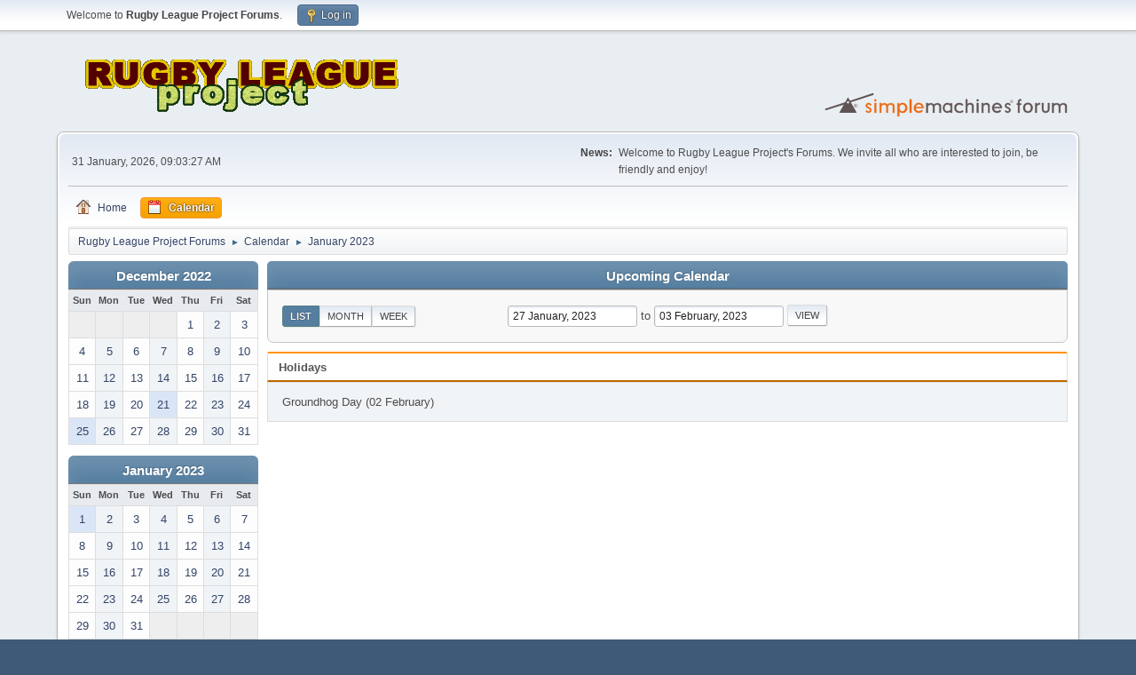

--- FILE ---
content_type: text/html; charset=UTF-8
request_url: https://forums.rugbyleagueproject.com/index.php?action=calendar;viewlist;year=2023;month=1;day=27
body_size: 35929
content:
<!DOCTYPE html>
<html lang="en-US">
<head>
	<meta charset="UTF-8">
	<link rel="stylesheet" href="https://forums.rugbyleagueproject.com/Themes/default/css/minified_d83b0eb7de95bbb0197c161a8cc1be58.css?smf216_1748203277">
	<style>
	img.avatar { max-width: 65px !important; max-height: 65px !important; }
	
	</style>
	<script>
		var smf_theme_url = "https://forums.rugbyleagueproject.com/Themes/default";
		var smf_default_theme_url = "https://forums.rugbyleagueproject.com/Themes/default";
		var smf_images_url = "https://forums.rugbyleagueproject.com/Themes/default/images";
		var smf_smileys_url = "https://forums.rugbyleagueproject.com/Smileys";
		var smf_smiley_sets = "";
		var smf_smiley_sets_default = "";
		var smf_avatars_url = "https://forums.rugbyleagueproject.com/avatars";
		var smf_scripturl = "https://forums.rugbyleagueproject.com/index.php?PHPSESSID=e4a90184707a3535921a81a1e40282f4&amp;";
		var smf_iso_case_folding = false;
		var smf_charset = "UTF-8";
		var smf_session_id = "e9d2b3963f0cada96a9edbc45ecd8380";
		var smf_session_var = "e6743e739f38";
		var smf_member_id = 0;
		var ajax_notification_text = 'Loading...';
		var help_popup_heading_text = 'A little lost? Let me explain:';
		var banned_text = 'Sorry Guest, you are banned from using this forum!';
		var smf_txt_expand = 'Expand';
		var smf_txt_shrink = 'Shrink';
		var smf_collapseAlt = 'Hide';
		var smf_expandAlt = 'Show';
		var smf_quote_expand = false;
		var allow_xhjr_credentials = false;
	</script>
	<script src="https://forums.rugbyleagueproject.com/Themes/default/scripts/jquery-3.6.3.min.js"></script>
	<script src="https://forums.rugbyleagueproject.com/Themes/default/scripts/jquery-ui.datepicker.min.js?smf216_1748203277" defer></script>
	<script src="https://forums.rugbyleagueproject.com/Themes/default/scripts/jquery.datepair.min.js?smf216_1748203277" defer></script>
	<script src="https://forums.rugbyleagueproject.com/Themes/default/scripts/minified_c90dd989266229b3c49b51567c914075.js?smf216_1748203277"></script>
	<script>
	var smf_you_sure ='Are you sure you want to do this?';
	</script>
	<title>Calendar</title>
	<meta name="viewport" content="width=device-width, initial-scale=1">
	<meta property="og:site_name" content="Rugby League Project Forums">
	<meta property="og:title" content="Calendar">
	<meta property="og:description" content="Calendar">
	<meta name="description" content="Calendar">
	<meta name="theme-color" content="#557EA0">
	<link rel="help" href="https://forums.rugbyleagueproject.com/index.php?PHPSESSID=e4a90184707a3535921a81a1e40282f4&amp;action=help">
	<link rel="contents" href="https://forums.rugbyleagueproject.com/index.php?PHPSESSID=e4a90184707a3535921a81a1e40282f4&amp;">
	<link rel="alternate" type="application/rss+xml" title="Rugby League Project Forums - RSS" href="https://forums.rugbyleagueproject.com/index.php?PHPSESSID=e4a90184707a3535921a81a1e40282f4&amp;action=.xml;type=rss2">
	<link rel="alternate" type="application/atom+xml" title="Rugby League Project Forums - Atom" href="https://forums.rugbyleagueproject.com/index.php?PHPSESSID=e4a90184707a3535921a81a1e40282f4&amp;action=.xml;type=atom">
</head>
<body id="chrome" class="action_calendar">
<div id="footerfix">
	<div id="top_section">
		<div class="inner_wrap">
			<ul class="floatleft" id="top_info">
				<li class="welcome">
					Welcome to <strong>Rugby League Project Forums</strong>.
				</li>
				<li class="button_login">
					<a href="https://forums.rugbyleagueproject.com/index.php?PHPSESSID=e4a90184707a3535921a81a1e40282f4&amp;action=login" class="open" onclick="return reqOverlayDiv(this.href, 'Log in', 'login');">
						<span class="main_icons login"></span>
						<span class="textmenu">Log in</span>
					</a>
				</li>
			</ul>
		</div><!-- .inner_wrap -->
	</div><!-- #top_section -->
	<div id="header">
		<h1 class="forumtitle">
			<a id="top" href="https://forums.rugbyleagueproject.com/index.php?PHPSESSID=e4a90184707a3535921a81a1e40282f4&amp;"><img src="https://www.rugbyleagueproject.org/l.png" alt="Rugby League Project Forums"></a>
		</h1>
		<img id="smflogo" src="https://forums.rugbyleagueproject.com/Themes/default/images/smflogo.svg" alt="Simple Machines Forum" title="Simple Machines Forum">
	</div>
	<div id="wrapper">
		<div id="upper_section">
			<div id="inner_section">
				<div id="inner_wrap" class="hide_720">
					<div class="user">
						<time datetime="2026-01-30T22:03:27Z">31 January, 2026, 09:03:27 AM</time>
					</div>
					<div class="news">
						<h2>News: </h2>
						<p>Welcome to Rugby League Project&#039;s Forums. We invite all who are interested to join, be friendly and enjoy!</p>
					</div>
				</div>
				<a class="mobile_user_menu">
					<span class="menu_icon"></span>
					<span class="text_menu">Main Menu</span>
				</a>
				<div id="main_menu">
					<div id="mobile_user_menu" class="popup_container">
						<div class="popup_window description">
							<div class="popup_heading">Main Menu
								<a href="javascript:void(0);" class="main_icons hide_popup"></a>
							</div>
							
					<ul class="dropmenu menu_nav">
						<li class="button_home">
							<a href="https://forums.rugbyleagueproject.com/index.php?PHPSESSID=e4a90184707a3535921a81a1e40282f4&amp;">
								<span class="main_icons home"></span><span class="textmenu">Home</span>
							</a>
						</li>
						<li class="button_calendar">
							<a class="active" href="https://forums.rugbyleagueproject.com/index.php?PHPSESSID=e4a90184707a3535921a81a1e40282f4&amp;action=calendar">
								<span class="main_icons calendar"></span><span class="textmenu">Calendar</span>
							</a>
						</li>
					</ul><!-- .menu_nav -->
						</div>
					</div>
				</div>
				<div class="navigate_section">
					<ul>
						<li>
							<a href="https://forums.rugbyleagueproject.com/index.php?PHPSESSID=e4a90184707a3535921a81a1e40282f4&amp;"><span>Rugby League Project Forums</span></a>
						</li>
						<li>
							<span class="dividers"> &#9658; </span>
							<a href="https://forums.rugbyleagueproject.com/index.php?PHPSESSID=e4a90184707a3535921a81a1e40282f4&amp;action=calendar"><span>Calendar</span></a>
						</li>
						<li class="last">
							<span class="dividers"> &#9658; </span>
							<a href="https://forums.rugbyleagueproject.com/index.php?PHPSESSID=e4a90184707a3535921a81a1e40282f4&amp;action=calendar;year=2023;month=1"><span>January 2023</span></a>
						</li>
					</ul>
				</div><!-- .navigate_section -->
			</div><!-- #inner_section -->
		</div><!-- #upper_section -->
		<div id="content_section">
			<div id="main_content_section">
		<div id="calendar">
			<div id="month_grid">
				
			<div class="cat_bar">
				<h3 class="catbg centertext largetext">
					<a href="https://forums.rugbyleagueproject.com/index.php?PHPSESSID=e4a90184707a3535921a81a1e40282f4&amp;action=calendar;viewlist;year=2022;month=12;day=01">December 2022</a>
				</h3>
			</div><!-- .cat_bar -->
			<table class="calendar_table">
				<tr>
					<th class="days" scope="col">Sun</th>
					<th class="days" scope="col">Mon</th>
					<th class="days" scope="col">Tue</th>
					<th class="days" scope="col">Wed</th>
					<th class="days" scope="col">Thu</th>
					<th class="days" scope="col">Fri</th>
					<th class="days" scope="col">Sat</th>
				</tr>
				<tr class="days_wrapper">
					<td class="days disabled">
					</td>
					<td class="days disabled">
					</td>
					<td class="days disabled">
					</td>
					<td class="days disabled">
					</td>
					<td class="days windowbg">
						<a href="https://forums.rugbyleagueproject.com/index.php?PHPSESSID=e4a90184707a3535921a81a1e40282f4&amp;action=calendar;viewlist;year=2022;month=12;day=1"><span class="day_text">1</span></a>
					</td>
					<td class="days windowbg">
						<a href="https://forums.rugbyleagueproject.com/index.php?PHPSESSID=e4a90184707a3535921a81a1e40282f4&amp;action=calendar;viewlist;year=2022;month=12;day=2"><span class="day_text">2</span></a>
					</td>
					<td class="days windowbg">
						<a href="https://forums.rugbyleagueproject.com/index.php?PHPSESSID=e4a90184707a3535921a81a1e40282f4&amp;action=calendar;viewlist;year=2022;month=12;day=3"><span class="day_text">3</span></a>
					</td>
				</tr>
				<tr class="days_wrapper">
					<td class="days windowbg">
						<a href="https://forums.rugbyleagueproject.com/index.php?PHPSESSID=e4a90184707a3535921a81a1e40282f4&amp;action=calendar;viewlist;year=2022;month=12;day=4"><span class="day_text">4</span></a>
					</td>
					<td class="days windowbg">
						<a href="https://forums.rugbyleagueproject.com/index.php?PHPSESSID=e4a90184707a3535921a81a1e40282f4&amp;action=calendar;viewlist;year=2022;month=12;day=5"><span class="day_text">5</span></a>
					</td>
					<td class="days windowbg">
						<a href="https://forums.rugbyleagueproject.com/index.php?PHPSESSID=e4a90184707a3535921a81a1e40282f4&amp;action=calendar;viewlist;year=2022;month=12;day=6"><span class="day_text">6</span></a>
					</td>
					<td class="days windowbg">
						<a href="https://forums.rugbyleagueproject.com/index.php?PHPSESSID=e4a90184707a3535921a81a1e40282f4&amp;action=calendar;viewlist;year=2022;month=12;day=7"><span class="day_text">7</span></a>
					</td>
					<td class="days windowbg">
						<a href="https://forums.rugbyleagueproject.com/index.php?PHPSESSID=e4a90184707a3535921a81a1e40282f4&amp;action=calendar;viewlist;year=2022;month=12;day=8"><span class="day_text">8</span></a>
					</td>
					<td class="days windowbg">
						<a href="https://forums.rugbyleagueproject.com/index.php?PHPSESSID=e4a90184707a3535921a81a1e40282f4&amp;action=calendar;viewlist;year=2022;month=12;day=9"><span class="day_text">9</span></a>
					</td>
					<td class="days windowbg">
						<a href="https://forums.rugbyleagueproject.com/index.php?PHPSESSID=e4a90184707a3535921a81a1e40282f4&amp;action=calendar;viewlist;year=2022;month=12;day=10"><span class="day_text">10</span></a>
					</td>
				</tr>
				<tr class="days_wrapper">
					<td class="days windowbg">
						<a href="https://forums.rugbyleagueproject.com/index.php?PHPSESSID=e4a90184707a3535921a81a1e40282f4&amp;action=calendar;viewlist;year=2022;month=12;day=11"><span class="day_text">11</span></a>
					</td>
					<td class="days windowbg">
						<a href="https://forums.rugbyleagueproject.com/index.php?PHPSESSID=e4a90184707a3535921a81a1e40282f4&amp;action=calendar;viewlist;year=2022;month=12;day=12"><span class="day_text">12</span></a>
					</td>
					<td class="days windowbg">
						<a href="https://forums.rugbyleagueproject.com/index.php?PHPSESSID=e4a90184707a3535921a81a1e40282f4&amp;action=calendar;viewlist;year=2022;month=12;day=13"><span class="day_text">13</span></a>
					</td>
					<td class="days windowbg">
						<a href="https://forums.rugbyleagueproject.com/index.php?PHPSESSID=e4a90184707a3535921a81a1e40282f4&amp;action=calendar;viewlist;year=2022;month=12;day=14"><span class="day_text">14</span></a>
					</td>
					<td class="days windowbg">
						<a href="https://forums.rugbyleagueproject.com/index.php?PHPSESSID=e4a90184707a3535921a81a1e40282f4&amp;action=calendar;viewlist;year=2022;month=12;day=15"><span class="day_text">15</span></a>
					</td>
					<td class="days windowbg">
						<a href="https://forums.rugbyleagueproject.com/index.php?PHPSESSID=e4a90184707a3535921a81a1e40282f4&amp;action=calendar;viewlist;year=2022;month=12;day=16"><span class="day_text">16</span></a>
					</td>
					<td class="days windowbg">
						<a href="https://forums.rugbyleagueproject.com/index.php?PHPSESSID=e4a90184707a3535921a81a1e40282f4&amp;action=calendar;viewlist;year=2022;month=12;day=17"><span class="day_text">17</span></a>
					</td>
				</tr>
				<tr class="days_wrapper">
					<td class="days windowbg">
						<a href="https://forums.rugbyleagueproject.com/index.php?PHPSESSID=e4a90184707a3535921a81a1e40282f4&amp;action=calendar;viewlist;year=2022;month=12;day=18"><span class="day_text">18</span></a>
					</td>
					<td class="days windowbg">
						<a href="https://forums.rugbyleagueproject.com/index.php?PHPSESSID=e4a90184707a3535921a81a1e40282f4&amp;action=calendar;viewlist;year=2022;month=12;day=19"><span class="day_text">19</span></a>
					</td>
					<td class="days windowbg">
						<a href="https://forums.rugbyleagueproject.com/index.php?PHPSESSID=e4a90184707a3535921a81a1e40282f4&amp;action=calendar;viewlist;year=2022;month=12;day=20"><span class="day_text">20</span></a>
					</td>
					<td class="days windowbg holidays">
						<a href="https://forums.rugbyleagueproject.com/index.php?PHPSESSID=e4a90184707a3535921a81a1e40282f4&amp;action=calendar;viewlist;year=2022;month=12;day=21"><span class="day_text">21</span></a>
					</td>
					<td class="days windowbg">
						<a href="https://forums.rugbyleagueproject.com/index.php?PHPSESSID=e4a90184707a3535921a81a1e40282f4&amp;action=calendar;viewlist;year=2022;month=12;day=22"><span class="day_text">22</span></a>
					</td>
					<td class="days windowbg">
						<a href="https://forums.rugbyleagueproject.com/index.php?PHPSESSID=e4a90184707a3535921a81a1e40282f4&amp;action=calendar;viewlist;year=2022;month=12;day=23"><span class="day_text">23</span></a>
					</td>
					<td class="days windowbg">
						<a href="https://forums.rugbyleagueproject.com/index.php?PHPSESSID=e4a90184707a3535921a81a1e40282f4&amp;action=calendar;viewlist;year=2022;month=12;day=24"><span class="day_text">24</span></a>
					</td>
				</tr>
				<tr class="days_wrapper">
					<td class="days windowbg holidays">
						<a href="https://forums.rugbyleagueproject.com/index.php?PHPSESSID=e4a90184707a3535921a81a1e40282f4&amp;action=calendar;viewlist;year=2022;month=12;day=25"><span class="day_text">25</span></a>
					</td>
					<td class="days windowbg">
						<a href="https://forums.rugbyleagueproject.com/index.php?PHPSESSID=e4a90184707a3535921a81a1e40282f4&amp;action=calendar;viewlist;year=2022;month=12;day=26"><span class="day_text">26</span></a>
					</td>
					<td class="days windowbg">
						<a href="https://forums.rugbyleagueproject.com/index.php?PHPSESSID=e4a90184707a3535921a81a1e40282f4&amp;action=calendar;viewlist;year=2022;month=12;day=27"><span class="day_text">27</span></a>
					</td>
					<td class="days windowbg">
						<a href="https://forums.rugbyleagueproject.com/index.php?PHPSESSID=e4a90184707a3535921a81a1e40282f4&amp;action=calendar;viewlist;year=2022;month=12;day=28"><span class="day_text">28</span></a>
					</td>
					<td class="days windowbg">
						<a href="https://forums.rugbyleagueproject.com/index.php?PHPSESSID=e4a90184707a3535921a81a1e40282f4&amp;action=calendar;viewlist;year=2022;month=12;day=29"><span class="day_text">29</span></a>
					</td>
					<td class="days windowbg">
						<a href="https://forums.rugbyleagueproject.com/index.php?PHPSESSID=e4a90184707a3535921a81a1e40282f4&amp;action=calendar;viewlist;year=2022;month=12;day=30"><span class="day_text">30</span></a>
					</td>
					<td class="days windowbg">
						<a href="https://forums.rugbyleagueproject.com/index.php?PHPSESSID=e4a90184707a3535921a81a1e40282f4&amp;action=calendar;viewlist;year=2022;month=12;day=31"><span class="day_text">31</span></a>
					</td>
				</tr>
			</table>
				
			<div class="cat_bar">
				<h3 class="catbg centertext largetext">
					<a href="https://forums.rugbyleagueproject.com/index.php?PHPSESSID=e4a90184707a3535921a81a1e40282f4&amp;action=calendar;viewlist;year=2023;month=1;day=27">January 2023</a>
				</h3>
			</div><!-- .cat_bar -->
			<table class="calendar_table">
				<tr>
					<th class="days" scope="col">Sun</th>
					<th class="days" scope="col">Mon</th>
					<th class="days" scope="col">Tue</th>
					<th class="days" scope="col">Wed</th>
					<th class="days" scope="col">Thu</th>
					<th class="days" scope="col">Fri</th>
					<th class="days" scope="col">Sat</th>
				</tr>
				<tr class="days_wrapper">
					<td class="days windowbg holidays">
						<a href="https://forums.rugbyleagueproject.com/index.php?PHPSESSID=e4a90184707a3535921a81a1e40282f4&amp;action=calendar;viewlist;year=2023;month=1;day=1"><span class="day_text">1</span></a>
					</td>
					<td class="days windowbg">
						<a href="https://forums.rugbyleagueproject.com/index.php?PHPSESSID=e4a90184707a3535921a81a1e40282f4&amp;action=calendar;viewlist;year=2023;month=1;day=2"><span class="day_text">2</span></a>
					</td>
					<td class="days windowbg">
						<a href="https://forums.rugbyleagueproject.com/index.php?PHPSESSID=e4a90184707a3535921a81a1e40282f4&amp;action=calendar;viewlist;year=2023;month=1;day=3"><span class="day_text">3</span></a>
					</td>
					<td class="days windowbg">
						<a href="https://forums.rugbyleagueproject.com/index.php?PHPSESSID=e4a90184707a3535921a81a1e40282f4&amp;action=calendar;viewlist;year=2023;month=1;day=4"><span class="day_text">4</span></a>
					</td>
					<td class="days windowbg">
						<a href="https://forums.rugbyleagueproject.com/index.php?PHPSESSID=e4a90184707a3535921a81a1e40282f4&amp;action=calendar;viewlist;year=2023;month=1;day=5"><span class="day_text">5</span></a>
					</td>
					<td class="days windowbg">
						<a href="https://forums.rugbyleagueproject.com/index.php?PHPSESSID=e4a90184707a3535921a81a1e40282f4&amp;action=calendar;viewlist;year=2023;month=1;day=6"><span class="day_text">6</span></a>
					</td>
					<td class="days windowbg">
						<a href="https://forums.rugbyleagueproject.com/index.php?PHPSESSID=e4a90184707a3535921a81a1e40282f4&amp;action=calendar;viewlist;year=2023;month=1;day=7"><span class="day_text">7</span></a>
					</td>
				</tr>
				<tr class="days_wrapper">
					<td class="days windowbg">
						<a href="https://forums.rugbyleagueproject.com/index.php?PHPSESSID=e4a90184707a3535921a81a1e40282f4&amp;action=calendar;viewlist;year=2023;month=1;day=8"><span class="day_text">8</span></a>
					</td>
					<td class="days windowbg">
						<a href="https://forums.rugbyleagueproject.com/index.php?PHPSESSID=e4a90184707a3535921a81a1e40282f4&amp;action=calendar;viewlist;year=2023;month=1;day=9"><span class="day_text">9</span></a>
					</td>
					<td class="days windowbg">
						<a href="https://forums.rugbyleagueproject.com/index.php?PHPSESSID=e4a90184707a3535921a81a1e40282f4&amp;action=calendar;viewlist;year=2023;month=1;day=10"><span class="day_text">10</span></a>
					</td>
					<td class="days windowbg">
						<a href="https://forums.rugbyleagueproject.com/index.php?PHPSESSID=e4a90184707a3535921a81a1e40282f4&amp;action=calendar;viewlist;year=2023;month=1;day=11"><span class="day_text">11</span></a>
					</td>
					<td class="days windowbg">
						<a href="https://forums.rugbyleagueproject.com/index.php?PHPSESSID=e4a90184707a3535921a81a1e40282f4&amp;action=calendar;viewlist;year=2023;month=1;day=12"><span class="day_text">12</span></a>
					</td>
					<td class="days windowbg">
						<a href="https://forums.rugbyleagueproject.com/index.php?PHPSESSID=e4a90184707a3535921a81a1e40282f4&amp;action=calendar;viewlist;year=2023;month=1;day=13"><span class="day_text">13</span></a>
					</td>
					<td class="days windowbg">
						<a href="https://forums.rugbyleagueproject.com/index.php?PHPSESSID=e4a90184707a3535921a81a1e40282f4&amp;action=calendar;viewlist;year=2023;month=1;day=14"><span class="day_text">14</span></a>
					</td>
				</tr>
				<tr class="days_wrapper">
					<td class="days windowbg">
						<a href="https://forums.rugbyleagueproject.com/index.php?PHPSESSID=e4a90184707a3535921a81a1e40282f4&amp;action=calendar;viewlist;year=2023;month=1;day=15"><span class="day_text">15</span></a>
					</td>
					<td class="days windowbg">
						<a href="https://forums.rugbyleagueproject.com/index.php?PHPSESSID=e4a90184707a3535921a81a1e40282f4&amp;action=calendar;viewlist;year=2023;month=1;day=16"><span class="day_text">16</span></a>
					</td>
					<td class="days windowbg">
						<a href="https://forums.rugbyleagueproject.com/index.php?PHPSESSID=e4a90184707a3535921a81a1e40282f4&amp;action=calendar;viewlist;year=2023;month=1;day=17"><span class="day_text">17</span></a>
					</td>
					<td class="days windowbg">
						<a href="https://forums.rugbyleagueproject.com/index.php?PHPSESSID=e4a90184707a3535921a81a1e40282f4&amp;action=calendar;viewlist;year=2023;month=1;day=18"><span class="day_text">18</span></a>
					</td>
					<td class="days windowbg">
						<a href="https://forums.rugbyleagueproject.com/index.php?PHPSESSID=e4a90184707a3535921a81a1e40282f4&amp;action=calendar;viewlist;year=2023;month=1;day=19"><span class="day_text">19</span></a>
					</td>
					<td class="days windowbg">
						<a href="https://forums.rugbyleagueproject.com/index.php?PHPSESSID=e4a90184707a3535921a81a1e40282f4&amp;action=calendar;viewlist;year=2023;month=1;day=20"><span class="day_text">20</span></a>
					</td>
					<td class="days windowbg">
						<a href="https://forums.rugbyleagueproject.com/index.php?PHPSESSID=e4a90184707a3535921a81a1e40282f4&amp;action=calendar;viewlist;year=2023;month=1;day=21"><span class="day_text">21</span></a>
					</td>
				</tr>
				<tr class="days_wrapper">
					<td class="days windowbg">
						<a href="https://forums.rugbyleagueproject.com/index.php?PHPSESSID=e4a90184707a3535921a81a1e40282f4&amp;action=calendar;viewlist;year=2023;month=1;day=22"><span class="day_text">22</span></a>
					</td>
					<td class="days windowbg">
						<a href="https://forums.rugbyleagueproject.com/index.php?PHPSESSID=e4a90184707a3535921a81a1e40282f4&amp;action=calendar;viewlist;year=2023;month=1;day=23"><span class="day_text">23</span></a>
					</td>
					<td class="days windowbg">
						<a href="https://forums.rugbyleagueproject.com/index.php?PHPSESSID=e4a90184707a3535921a81a1e40282f4&amp;action=calendar;viewlist;year=2023;month=1;day=24"><span class="day_text">24</span></a>
					</td>
					<td class="days windowbg">
						<a href="https://forums.rugbyleagueproject.com/index.php?PHPSESSID=e4a90184707a3535921a81a1e40282f4&amp;action=calendar;viewlist;year=2023;month=1;day=25"><span class="day_text">25</span></a>
					</td>
					<td class="days windowbg">
						<a href="https://forums.rugbyleagueproject.com/index.php?PHPSESSID=e4a90184707a3535921a81a1e40282f4&amp;action=calendar;viewlist;year=2023;month=1;day=26"><span class="day_text">26</span></a>
					</td>
					<td class="days windowbg">
						<a href="https://forums.rugbyleagueproject.com/index.php?PHPSESSID=e4a90184707a3535921a81a1e40282f4&amp;action=calendar;viewlist;year=2023;month=1;day=27"><span class="day_text">27</span></a>
					</td>
					<td class="days windowbg">
						<a href="https://forums.rugbyleagueproject.com/index.php?PHPSESSID=e4a90184707a3535921a81a1e40282f4&amp;action=calendar;viewlist;year=2023;month=1;day=28"><span class="day_text">28</span></a>
					</td>
				</tr>
				<tr class="days_wrapper">
					<td class="days windowbg">
						<a href="https://forums.rugbyleagueproject.com/index.php?PHPSESSID=e4a90184707a3535921a81a1e40282f4&amp;action=calendar;viewlist;year=2023;month=1;day=29"><span class="day_text">29</span></a>
					</td>
					<td class="days windowbg">
						<a href="https://forums.rugbyleagueproject.com/index.php?PHPSESSID=e4a90184707a3535921a81a1e40282f4&amp;action=calendar;viewlist;year=2023;month=1;day=30"><span class="day_text">30</span></a>
					</td>
					<td class="days windowbg">
						<a href="https://forums.rugbyleagueproject.com/index.php?PHPSESSID=e4a90184707a3535921a81a1e40282f4&amp;action=calendar;viewlist;year=2023;month=1;day=31"><span class="day_text">31</span></a>
					</td>
					<td class="days disabled">
					</td>
					<td class="days disabled">
					</td>
					<td class="days disabled">
					</td>
					<td class="days disabled">
					</td>
				</tr>
			</table>
				
			<div class="cat_bar">
				<h3 class="catbg centertext largetext">
					<a href="https://forums.rugbyleagueproject.com/index.php?PHPSESSID=e4a90184707a3535921a81a1e40282f4&amp;action=calendar;viewlist;year=2023;month=2;day=01">February 2023</a>
				</h3>
			</div><!-- .cat_bar -->
			<table class="calendar_table">
				<tr>
					<th class="days" scope="col">Sun</th>
					<th class="days" scope="col">Mon</th>
					<th class="days" scope="col">Tue</th>
					<th class="days" scope="col">Wed</th>
					<th class="days" scope="col">Thu</th>
					<th class="days" scope="col">Fri</th>
					<th class="days" scope="col">Sat</th>
				</tr>
				<tr class="days_wrapper">
					<td class="days disabled">
					</td>
					<td class="days disabled">
					</td>
					<td class="days disabled">
					</td>
					<td class="days windowbg">
						<a href="https://forums.rugbyleagueproject.com/index.php?PHPSESSID=e4a90184707a3535921a81a1e40282f4&amp;action=calendar;viewlist;year=2023;month=2;day=1"><span class="day_text">1</span></a>
					</td>
					<td class="days windowbg holidays">
						<a href="https://forums.rugbyleagueproject.com/index.php?PHPSESSID=e4a90184707a3535921a81a1e40282f4&amp;action=calendar;viewlist;year=2023;month=2;day=2"><span class="day_text">2</span></a>
					</td>
					<td class="days windowbg">
						<a href="https://forums.rugbyleagueproject.com/index.php?PHPSESSID=e4a90184707a3535921a81a1e40282f4&amp;action=calendar;viewlist;year=2023;month=2;day=3"><span class="day_text">3</span></a>
					</td>
					<td class="days windowbg">
						<a href="https://forums.rugbyleagueproject.com/index.php?PHPSESSID=e4a90184707a3535921a81a1e40282f4&amp;action=calendar;viewlist;year=2023;month=2;day=4"><span class="day_text">4</span></a>
					</td>
				</tr>
				<tr class="days_wrapper">
					<td class="days windowbg">
						<a href="https://forums.rugbyleagueproject.com/index.php?PHPSESSID=e4a90184707a3535921a81a1e40282f4&amp;action=calendar;viewlist;year=2023;month=2;day=5"><span class="day_text">5</span></a>
					</td>
					<td class="days windowbg">
						<a href="https://forums.rugbyleagueproject.com/index.php?PHPSESSID=e4a90184707a3535921a81a1e40282f4&amp;action=calendar;viewlist;year=2023;month=2;day=6"><span class="day_text">6</span></a>
					</td>
					<td class="days windowbg">
						<a href="https://forums.rugbyleagueproject.com/index.php?PHPSESSID=e4a90184707a3535921a81a1e40282f4&amp;action=calendar;viewlist;year=2023;month=2;day=7"><span class="day_text">7</span></a>
					</td>
					<td class="days windowbg">
						<a href="https://forums.rugbyleagueproject.com/index.php?PHPSESSID=e4a90184707a3535921a81a1e40282f4&amp;action=calendar;viewlist;year=2023;month=2;day=8"><span class="day_text">8</span></a>
					</td>
					<td class="days windowbg">
						<a href="https://forums.rugbyleagueproject.com/index.php?PHPSESSID=e4a90184707a3535921a81a1e40282f4&amp;action=calendar;viewlist;year=2023;month=2;day=9"><span class="day_text">9</span></a>
					</td>
					<td class="days windowbg">
						<a href="https://forums.rugbyleagueproject.com/index.php?PHPSESSID=e4a90184707a3535921a81a1e40282f4&amp;action=calendar;viewlist;year=2023;month=2;day=10"><span class="day_text">10</span></a>
					</td>
					<td class="days windowbg">
						<a href="https://forums.rugbyleagueproject.com/index.php?PHPSESSID=e4a90184707a3535921a81a1e40282f4&amp;action=calendar;viewlist;year=2023;month=2;day=11"><span class="day_text">11</span></a>
					</td>
				</tr>
				<tr class="days_wrapper">
					<td class="days windowbg">
						<a href="https://forums.rugbyleagueproject.com/index.php?PHPSESSID=e4a90184707a3535921a81a1e40282f4&amp;action=calendar;viewlist;year=2023;month=2;day=12"><span class="day_text">12</span></a>
					</td>
					<td class="days windowbg">
						<a href="https://forums.rugbyleagueproject.com/index.php?PHPSESSID=e4a90184707a3535921a81a1e40282f4&amp;action=calendar;viewlist;year=2023;month=2;day=13"><span class="day_text">13</span></a>
					</td>
					<td class="days windowbg holidays">
						<a href="https://forums.rugbyleagueproject.com/index.php?PHPSESSID=e4a90184707a3535921a81a1e40282f4&amp;action=calendar;viewlist;year=2023;month=2;day=14"><span class="day_text">14</span></a>
					</td>
					<td class="days windowbg">
						<a href="https://forums.rugbyleagueproject.com/index.php?PHPSESSID=e4a90184707a3535921a81a1e40282f4&amp;action=calendar;viewlist;year=2023;month=2;day=15"><span class="day_text">15</span></a>
					</td>
					<td class="days windowbg">
						<a href="https://forums.rugbyleagueproject.com/index.php?PHPSESSID=e4a90184707a3535921a81a1e40282f4&amp;action=calendar;viewlist;year=2023;month=2;day=16"><span class="day_text">16</span></a>
					</td>
					<td class="days windowbg">
						<a href="https://forums.rugbyleagueproject.com/index.php?PHPSESSID=e4a90184707a3535921a81a1e40282f4&amp;action=calendar;viewlist;year=2023;month=2;day=17"><span class="day_text">17</span></a>
					</td>
					<td class="days windowbg">
						<a href="https://forums.rugbyleagueproject.com/index.php?PHPSESSID=e4a90184707a3535921a81a1e40282f4&amp;action=calendar;viewlist;year=2023;month=2;day=18"><span class="day_text">18</span></a>
					</td>
				</tr>
				<tr class="days_wrapper">
					<td class="days windowbg">
						<a href="https://forums.rugbyleagueproject.com/index.php?PHPSESSID=e4a90184707a3535921a81a1e40282f4&amp;action=calendar;viewlist;year=2023;month=2;day=19"><span class="day_text">19</span></a>
					</td>
					<td class="days windowbg">
						<a href="https://forums.rugbyleagueproject.com/index.php?PHPSESSID=e4a90184707a3535921a81a1e40282f4&amp;action=calendar;viewlist;year=2023;month=2;day=20"><span class="day_text">20</span></a>
					</td>
					<td class="days windowbg">
						<a href="https://forums.rugbyleagueproject.com/index.php?PHPSESSID=e4a90184707a3535921a81a1e40282f4&amp;action=calendar;viewlist;year=2023;month=2;day=21"><span class="day_text">21</span></a>
					</td>
					<td class="days windowbg">
						<a href="https://forums.rugbyleagueproject.com/index.php?PHPSESSID=e4a90184707a3535921a81a1e40282f4&amp;action=calendar;viewlist;year=2023;month=2;day=22"><span class="day_text">22</span></a>
					</td>
					<td class="days windowbg">
						<a href="https://forums.rugbyleagueproject.com/index.php?PHPSESSID=e4a90184707a3535921a81a1e40282f4&amp;action=calendar;viewlist;year=2023;month=2;day=23"><span class="day_text">23</span></a>
					</td>
					<td class="days windowbg">
						<a href="https://forums.rugbyleagueproject.com/index.php?PHPSESSID=e4a90184707a3535921a81a1e40282f4&amp;action=calendar;viewlist;year=2023;month=2;day=24"><span class="day_text">24</span></a>
					</td>
					<td class="days windowbg">
						<a href="https://forums.rugbyleagueproject.com/index.php?PHPSESSID=e4a90184707a3535921a81a1e40282f4&amp;action=calendar;viewlist;year=2023;month=2;day=25"><span class="day_text">25</span></a>
					</td>
				</tr>
				<tr class="days_wrapper">
					<td class="days windowbg">
						<a href="https://forums.rugbyleagueproject.com/index.php?PHPSESSID=e4a90184707a3535921a81a1e40282f4&amp;action=calendar;viewlist;year=2023;month=2;day=26"><span class="day_text">26</span></a>
					</td>
					<td class="days windowbg">
						<a href="https://forums.rugbyleagueproject.com/index.php?PHPSESSID=e4a90184707a3535921a81a1e40282f4&amp;action=calendar;viewlist;year=2023;month=2;day=27"><span class="day_text">27</span></a>
					</td>
					<td class="days windowbg">
						<a href="https://forums.rugbyleagueproject.com/index.php?PHPSESSID=e4a90184707a3535921a81a1e40282f4&amp;action=calendar;viewlist;year=2023;month=2;day=28"><span class="day_text">28</span></a>
					</td>
					<td class="days disabled">
					</td>
					<td class="days disabled">
					</td>
					<td class="days disabled">
					</td>
					<td class="days disabled">
					</td>
				</tr>
			</table>
			</div>
			<div id="main_grid">
				
			<div class="cat_bar">
				<h3 class="catbg centertext largetext">
					<a href="https://forums.rugbyleagueproject.com/index.php?PHPSESSID=e4a90184707a3535921a81a1e40282f4&amp;action=calendar;viewlist;year=2023;month=01;day=27">Upcoming Calendar</a>
				</h3>
			</div>
		<div class="calendar_top roundframe noup">
			<div id="calendar_viewselector" class="buttonrow floatleft">
				<a href="https://forums.rugbyleagueproject.com/index.php?PHPSESSID=e4a90184707a3535921a81a1e40282f4&amp;action=calendar;viewlist;year=2023;month=1;day=27" class="button active">List</a>
				<a href="https://forums.rugbyleagueproject.com/index.php?PHPSESSID=e4a90184707a3535921a81a1e40282f4&amp;action=calendar;viewmonth;year=2023;month=1;day=27" class="button">Month</a>
				<a href="https://forums.rugbyleagueproject.com/index.php?PHPSESSID=e4a90184707a3535921a81a1e40282f4&amp;action=calendar;viewweek;year=2023;month=1;day=27" class="button">Week</a>
			</div>
			
			<form action="https://forums.rugbyleagueproject.com/index.php?PHPSESSID=e4a90184707a3535921a81a1e40282f4&amp;action=calendar;viewlist" id="calendar_range" method="post" accept-charset="UTF-8">
				<input type="text" name="start_date" id="start_date" value="27 January, 2023" tabindex="1" class="date_input start" data-type="date">
				<span>to</span>
				<input type="text" name="end_date" id="end_date" value="03 February, 2023" tabindex="2" class="date_input end" data-type="date">
				<input type="submit" class="button" style="float:none" id="view_button" value="View">
			</form>
		</div><!-- .calendar_top -->
			<div>
				<div class="title_bar">
					<h3 class="titlebg">Holidays</h3>
				</div>
				<div class="windowbg">
					<p class="inline holidays">Groundhog Day (02 February)
					</p>
				</div><!-- .windowbg -->
			</div>
			</div>
		</div><!-- #calendar -->
			</div><!-- #main_content_section -->
		</div><!-- #content_section -->
	</div><!-- #wrapper -->
</div><!-- #footerfix -->
	<div id="footer">
		<div class="inner_wrap">
		<ul>
			<li class="floatright"><a href="https://forums.rugbyleagueproject.com/index.php?PHPSESSID=e4a90184707a3535921a81a1e40282f4&amp;action=help">Help</a> | <a href="https://forums.rugbyleagueproject.com/index.php?PHPSESSID=e4a90184707a3535921a81a1e40282f4&amp;action=agreement">Terms and Rules</a> | <a href="#top_section">Go Up &#9650;</a></li>
			<li class="copyright"><a href="https://forums.rugbyleagueproject.com/index.php?PHPSESSID=e4a90184707a3535921a81a1e40282f4&amp;action=credits" title="License" target="_blank" rel="noopener">SMF 2.1.6 &copy; 2025</a>, <a href="https://www.simplemachines.org" title="Simple Machines" target="_blank" rel="noopener">Simple Machines</a></li>
		</ul>
		<p>Page created in 0.065 seconds with 22 queries.</p>
		</div>
	</div><!-- #footer -->
<script>
window.addEventListener("DOMContentLoaded", function() {
	function triggerCron()
	{
		$.get('https://forums.rugbyleagueproject.com' + "/cron.php?ts=1769810595");
	}
	window.setTimeout(triggerCron, 1);
	$("#calendar_range .date_input").datepicker({
		dateFormat: "dd MM, yy",
		autoSize: true,
		isRTL: false,
		constrainInput: true,
		showAnim: "",
		showButtonPanel: false,
		yearRange: "2004:2030",
		hideIfNoPrevNext: true,
		monthNames: ["January", "February", "March", "April", "May", "June", "July", "August", "September", "October", "November", "December"],
		monthNamesShort: ["Jan", "Feb", "Mar", "Apr", "May", "Jun", "Jul", "Aug", "Sep", "Oct", "Nov", "Dec"],
		dayNames: ["Sunday", "Monday", "Tuesday", "Wednesday", "Thursday", "Friday", "Saturday"],
		dayNamesShort: ["Sun", "Mon", "Tue", "Wed", "Thu", "Fri", "Sat"],
		dayNamesMin: ["Sun", "Mon", "Tue", "Wed", "Thu", "Fri", "Sat"],
		prevText: "Previous month",
		nextText: "Next month",
		firstDay: 0,
	});
	$("#calendar_range").datepair({
		dateClass: "date_input",
		parseDate: function (el) {
			var val = $(el).datepicker("getDate");
			if (!val) {
				return null;
			}
			var utc = new Date(val);
			return utc && new Date(utc.getTime() + (utc.getTimezoneOffset() * 60000));
		},
		updateDate: function (el, v) {
			$(el).datepicker("setDate", new Date(v.getTime() - (v.getTimezoneOffset() * 60000)));
		},
		parseTime: function(input){},
		updateTime: function(input, dateObj){},
		setMinTime: function(input, dateObj){},
	});
});
</script>
</body>
</html>